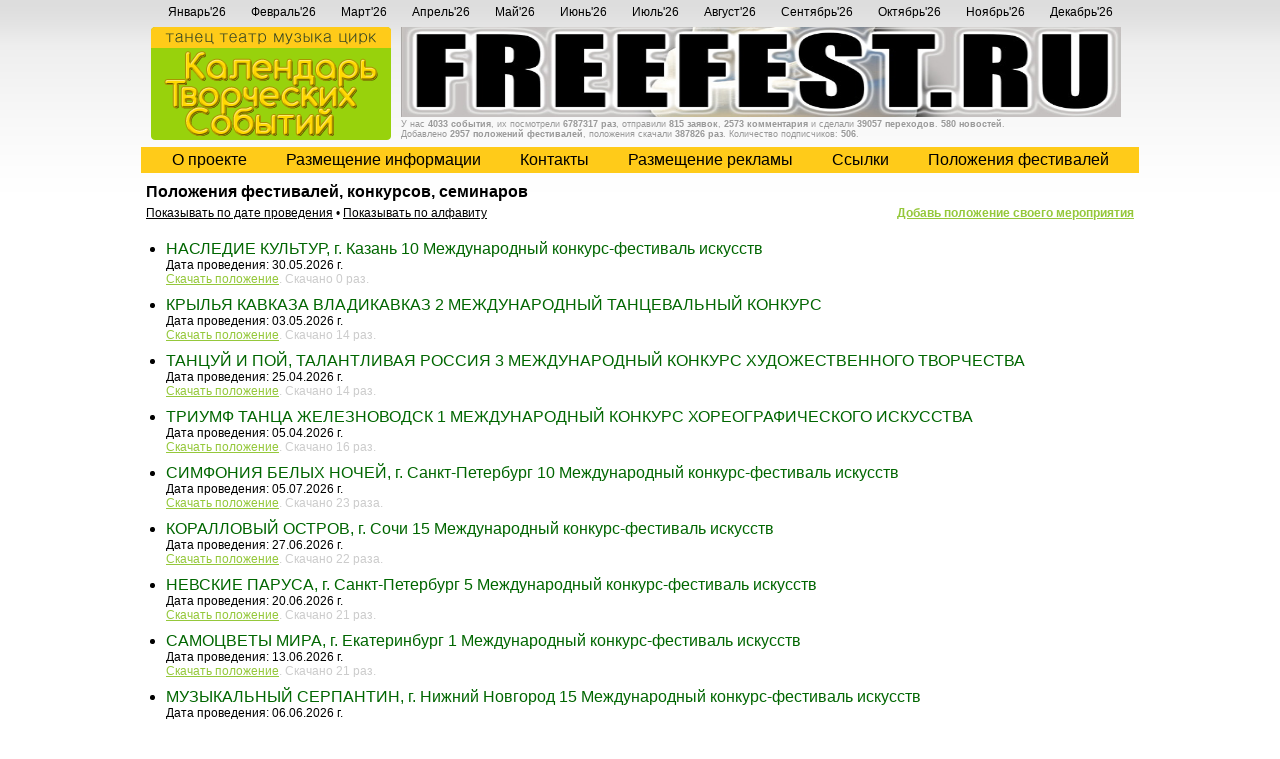

--- FILE ---
content_type: text/html; charset=UTF-8
request_url: https://artcalendar.ru/docs.html
body_size: 4778
content:
<!DOCTYPE html>
<html>
<head>
<meta http-equiv="Content-Type" content="text/html; charset=utf-8" />
<meta http-equiv="Cache-Control" content="no-cache" />
<meta http-equiv="X-UA-Compatible" content="IE=edge" />
<meta name="keywords" content="календарь творческих событий, танец, театр, музыка, цирк, фестивали, конкурсы, соревнования, семинары, конвенции, слеты, обучение, стажировки, турниры, чемпионаты, выставки, шоу, дефиле, мастер-классы" />
<meta name="description" content="Календарь творческих событий является информационным сайтом-календарем, предоставляющим информацию о событиях в области театра, танца, музыки и цирка." />

<meta property="og:site_name" content="Календарь творческих событий">
<meta property="og:url" content="https://artcalendar.ru/docs.html">
<meta property="og:title" content="">
<meta property="og:image" content="https://artcalendar.ru/public/img/facebook.png">
<meta property="og:description" content="">
<meta property="fb:app_id" content="1438940316387924">

<link href="/public/css/front.core.css?2" rel="stylesheet" type="text/css" />
<link href="/public/css/printer.core.css" rel="stylesheet" type="text/css" media="print" />
<link href="/public/js/plugins/jquery-ui/ui-lightness/jquery-ui-1.8.22.custom.css" rel="stylesheet" type="text/css">
<link href="/public/js/plugins/rateit/rateit.css" rel="stylesheet" type="text/css">
<script type="text/javascript" src="/public/js/jquery.1.7.2.min.js"></script>
<script type="text/javascript" src="/public/js/plugins/jquery.form.js"></script>
<script type="text/javascript" src="/public/js/plugins/jquery.validate.min.js"></script>
<script type="text/javascript" src="/public/js/plugins/jquery-ui/jquery-ui-1.8.22.custom.min.js"></script>
<script type="text/javascript" src="/public/js/plugins/rateit/jquery.rateit.min.js"></script>
<script type="text/javascript" src="//yandex.st/share/share.js" charset="utf-8"></script>
<script type="text/javascript" src="/public/js/front/ready.js?1"></script>
<!--[if IE]><link href="/public/css/front.core.ie.css" rel="stylesheet" type="text/css" /><![endif]-->
<!--[if IE 7]><link href="/public/css/front.core.ie7.css" rel="stylesheet" type="text/css" /><![endif]-->
<!--[if IE]><link href="/public/css/printer.core.ie.css" rel="stylesheet" type="text/css" media="print" /><![endif]-->
<!--[if lt IE 7]><script defer type="text/javascript" src="/public/js/plugins/pngfix.js"></script><![endif]-->
<title>Календарь творческих событий: Положения фестивалей, конкурсов, семинаров</title>
</head>
<body><div id="overall">
<div id="bottom_bg">
<div id="container">
	<div id="top_dates">
	<ul>
		<li><a href="/2026-01-01.html">Январь'26</a></li>
		<li><a href="/2026-02-01.html">Февраль'26</a></li>
		<li><a href="/2026-03-01.html">Март'26</a></li>
		<li><a href="/2026-04-01.html">Апрель'26</a></li>
		<li><a href="/2026-05-01.html">Май'26</a></li>
		<li><a href="/2026-06-01.html">Июнь'26</a></li>
		<li><a href="/2026-07-01.html">Июль'26</a></li>
		<li><a href="/2026-08-01.html">Август'26</a></li>
		<li><a href="/2026-09-01.html">Сентябрь'26</a></li>
		<li><a href="/2026-10-01.html">Октябрь'26</a></li>
		<li><a href="/2026-11-01.html">Ноябрь'26</a></li>
		<li><a href="/2026-12-01.html">Декабрь'26</a></li>
		</ul>
	</div>
	<div id="head">
		<div id="logo"><a href="/"><img src="/public/template/tmp/logo.png" width="240" height="113" /></a></div>
		<div id="headb"><div id="hb1"><a href="http://freefest.ru/" target="_blank"><img src="//banner.dancerussia.ru/public/banners/14/14.jpeg" draggable="false" width="720" height="90" border="0" /></a></div><div id="hb2">У нас <b>4033 события</b>, их посмотрели <b>6787317 раз</b>, отправили <b>815 заявок</b>, <b>2573 комментария</b> и сделали <b>39057 переходов</b>. <b>580 новостей</b>.<br>
Добавлено <b>2957 положений фестивалей</b>, положения скачали <b>387826 раз</b>. Количество подписчиков: <b>506</b>.</div></div>
	</div>
	<div id="menu">
		<ul>
			<li><a href="/pages/show/6.html">О проекте</a></li>
			<li><a href="/pages/show/7.html">Размещение информации</a></li>
			<li><a href="/feedback.html">Контакты</a></li>
			<li><a href="/pages/show/8.html">Размещение рекламы</a></li>
			<li><a href="/pages/show/9.html">Cсылки</a></li>
			<li><a href="/docs.html">Положения фестивалей</a></li>
		</ul>
	</div>
	<div id="content"><div id="one">
<div class="page_title">Положения фестивалей, конкурсов, семинаров</div>
<div class="page_content">
<div id="add_docs"><a href="/docs/add.html" title="Добавь положение своего мероприятия">Добавь положение своего мероприятия</a></div>
<div><a href="/docs/1.html">Показывать по дате проведения</a>&nbsp;&#8226;&nbsp;<a href="/docs/2.html">Показывать по алфавиту</a></div>
<div id="docs_list">
<ul>
<li>
	<div class="dtitle">НАСЛЕДИЕ КУЛЬТУР, г. Казань 10 Международный конкурс-фестиваль искусств</div>
    <div class="ddate">Дата проведения: 30.05.2026 г.</div>
    <div class="dinfo"><a href="/docs/download/2960.html">Скачать положение</a>. Скачано 0 раз.</div>
</li>
<li>
	<div class="dtitle">КРЫЛЬЯ КАВКАЗА ВЛАДИКАВКАЗ 2 МЕЖДУНАРОДНЫЙ ТАНЦЕВАЛЬНЫЙ КОНКУРС</div>
    <div class="ddate">Дата проведения: 03.05.2026 г.</div>
    <div class="dinfo"><a href="/docs/download/2959.html">Скачать положение</a>. Скачано 14 раз.</div>
</li>
<li>
	<div class="dtitle">ТАНЦУЙ И ПОЙ, ТАЛАНТЛИВАЯ РОССИЯ 3 МЕЖДУНАРОДНЫЙ КОНКУРС ХУДОЖЕСТВЕННОГО ТВОРЧЕСТВА</div>
    <div class="ddate">Дата проведения: 25.04.2026 г.</div>
    <div class="dinfo"><a href="/docs/download/2958.html">Скачать положение</a>. Скачано 14 раз.</div>
</li>
<li>
	<div class="dtitle">ТРИУМФ ТАНЦА ЖЕЛЕЗНОВОДСК 1 МЕЖДУНАРОДНЫЙ КОНКУРС ХОРЕОГРАФИЧЕСКОГО ИСКУССТВА</div>
    <div class="ddate">Дата проведения: 05.04.2026 г.</div>
    <div class="dinfo"><a href="/docs/download/2957.html">Скачать положение</a>. Скачано 16 раз.</div>
</li>
<li>
	<div class="dtitle">СИМФОНИЯ БЕЛЫХ НОЧЕЙ, г. Санкт-Петербург 10 Международный конкурс-фестиваль искусств</div>
    <div class="ddate">Дата проведения: 05.07.2026 г.</div>
    <div class="dinfo"><a href="/docs/download/2956.html">Скачать положение</a>. Скачано 23 раза.</div>
</li>
<li>
	<div class="dtitle">КОРАЛЛОВЫЙ ОСТРОВ, г. Сочи 15 Международный конкурс-фестиваль искусств</div>
    <div class="ddate">Дата проведения: 27.06.2026 г.</div>
    <div class="dinfo"><a href="/docs/download/2955.html">Скачать положение</a>. Скачано 22 раза.</div>
</li>
<li>
	<div class="dtitle">НЕВСКИЕ ПАРУСА, г. Санкт-Петербург 5 Международный конкурс-фестиваль искусств</div>
    <div class="ddate">Дата проведения: 20.06.2026 г.</div>
    <div class="dinfo"><a href="/docs/download/2954.html">Скачать положение</a>. Скачано 21 раз.</div>
</li>
<li>
	<div class="dtitle">САМОЦВЕТЫ МИРА, г. Екатеринбург 1 Международный конкурс-фестиваль искусств</div>
    <div class="ddate">Дата проведения: 13.06.2026 г.</div>
    <div class="dinfo"><a href="/docs/download/2953.html">Скачать положение</a>. Скачано 21 раз.</div>
</li>
<li>
	<div class="dtitle">МУЗЫКАЛЬНЫЙ СЕРПАНТИН, г. Нижний Новгород 15 Международный конкурс-фестиваль искусств</div>
    <div class="ddate">Дата проведения: 06.06.2026 г.</div>
    <div class="dinfo"><a href="/docs/download/2952.html">Скачать положение</a>. Скачано 24 раза.</div>
</li>
<li>
	<div class="dtitle">ГОРОД СОЛНЦА, г. Сочи 12 Международный конкурс-фестиваль искусств</div>
    <div class="ddate">Дата проведения: 15.05.2026 г.</div>
    <div class="dinfo"><a href="/docs/download/2951.html">Скачать положение</a>. Скачано 24 раза.</div>
</li>
<li>
	<div class="dtitle">МАЙСКИЙ САЛЮТ, г. Санкт-Петербург 6 Международный конкурс-фестиваль искусств</div>
    <div class="ddate">Дата проведения: 06.05.2026 г.</div>
    <div class="dinfo"><a href="/docs/download/2950.html">Скачать положение</a>. Скачано 22 раза.</div>
</li>
<li>
	<div class="dtitle">ЖЕМЧУГА РОССИИ, г. Москва 12 Международный конкурс-фестиваль искусств</div>
    <div class="ddate">Дата проведения: 01.05.2026 г.</div>
    <div class="dinfo"><a href="/docs/download/2949.html">Скачать положение</a>. Скачано 18 раз.</div>
</li>
<li>
	<div class="dtitle">КРАЙ МАГНОЛИЙ, г. Сочи 2 Международный конкурс-фестиваль искусств</div>
    <div class="ddate">Дата проведения: 17.04.2026 г.</div>
    <div class="dinfo"><a href="/docs/download/2948.html">Скачать положение</a>. Скачано 19 раз.</div>
</li>
<li>
	<div class="dtitle">ОГНИ КРЕМЛЕВСКОГО БАЛА, Москва 3 Международный конкурс-фестиваль искусств</div>
    <div class="ddate">Дата проведения: 22.03.2026 г.</div>
    <div class="dinfo"><a href="/docs/download/2947.html">Скачать положение</a>. Скачано 21 раз.</div>
</li>
<li>
	<div class="dtitle">ВАЛЬС СЕВЕРНОЙ ВЕНЕЦИИ, г. Санкт-Петербург 6 Международный конкурс-фестиваль искусств</div>
    <div class="ddate">Дата проведения: 19.03.2026 г.</div>
    <div class="dinfo"><a href="/docs/download/2946.html">Скачать положение</a>. Скачано 19 раз.</div>
</li>
</ul>
<div id="pagination">&nbsp;<strong>1</strong>&nbsp;<a class="pagination" href="https://artcalendar.ru/docs/page/0/15">2</a>&nbsp;<a class="pagination" href="https://artcalendar.ru/docs/page/0/30">3</a>&nbsp;<a class="pagination" href="https://artcalendar.ru/docs/page/0/45">4</a>&nbsp;<a class="pagination" href="https://artcalendar.ru/docs/page/0/60">5</a>&nbsp;<a class="pagination" href="https://artcalendar.ru/docs/page/0/75">6</a>&nbsp;<a class="pagination" href="https://artcalendar.ru/docs/page/0/15">»</a>&nbsp;</div></div>
</div>
</div></div>
	    	<div id="bookovka"><div id="bookovka_head">
	<ul>
		<li>Новинки магазина «<a href="http://bookovka.ru/" target="_blank">Книжная сцена</a>»</li>
		<li>Заказ книг по тел. 8-905-598-5071</li>
	</ul>
</div>
<div id="bookovka_content">
    <div id="book_content">
        <script type="text/javascript" src="//bookovka.ru/informer/2"></script>
    </div>
	<ul>
		<li><a href="http://www.bookovka.ru/" target="_blank">bookovka.ru</a></li>
		<li><a href="mailto:info@bookovka.ru" >info@bookovka.ru</a></li>
		<li><a href="http://www.bookovka.ru/" target="_blank">Другие книги</a></li>
	</ul>
</div></div>
    <div id="filesale_head">
        Распродажа культурных файлов <a href="http://file-sale.ru/" target="_blank">FILE-SALE.RU</a>. Новинки:
    </div>
    <div id="filesale_content">
        <script type="text/javascript" src="//file-sale.ru/informer/3"></script>
    </div>
    <div id="printburg_content"></div>
		<div id="bmenu">
		<ul>
			<li><a href="/pages/show/6.html">О проекте</a></li>
			<li><a href="/pages/show/10.html">Правовая информация</a></li>
			<li><a href="/pages/show/8.html">Размещение рекламы на сайте</a></li>
			<li><a href="/events/add.html" class="highlight">Добавь свое событие</a></li>
			<li><a href="/pages/show/11.html">Бумажная версия</a></li>
			<li><a href="/pages/show/12.html">Наши банеры</a></li>
		</ul>
	</div>
	<div id="counters"><div id="mcounters">


    
<!-- HotLog -->
<script type="text/javascript" language="javascript">
hotlog_js="1.0";
hotlog_r=""+Math.random()+"&s=470943&im=116&r="+escape(document.referrer)+"&pg="+
escape(window.location.href);
document.cookie="hotlog=1; path=/"; hotlog_r+="&c="+(document.cookie?"Y":"N");
</script>
<script type="text/javascript" language="javascript1.1">
hotlog_js="1.1";hotlog_r+="&j="+(navigator.javaEnabled()?"Y":"N")
</script>
<script type="text/javascript" language="javascript1.2">
hotlog_js="1.2";
hotlog_r+="&wh="+screen.width+'x'+screen.height+"&px="+
(((navigator.appName.substring(0,3)=="Mic"))?
screen.colorDepth:screen.pixelDepth)</script>
<script type="text/javascript" language="javascript1.3">hotlog_js="1.3"</script>
<script type="text/javascript" language="javascript">hotlog_r+="&js="+hotlog_js;
document.write("<a href='http://click.hotlog.ru/?470943' target='_top'><img "+
" src='http://hit24.hotlog.ru/cgi-bin/hotlog/count?"+
hotlog_r+"&' border=0 width=88 height=31 alt=HotLog><\/a>")
</script>
<noscript>
<a href="http://click.hotlog.ru/?470943" target="_top">
<img src="http://hit24.hotlog.ru/cgi-bin/hotlog/count?s=470943&amp;im=116" border="0" 
 width="88" height="31" alt="HotLog"></a>
</noscript>
<!-- /HotLog -->

<!--LiveInternet counter-->
<script type="text/javascript"><!--
document.write("<a href='http://www.liveinternet.ru/click' "+
"target=_blank><img src='http://counter.yadro.ru/hit?t52.6;r"+
escape(document.referrer)+((typeof(screen)=="undefined")?"":
";s"+screen.width+"*"+screen.height+"*"+(screen.colorDepth?
screen.colorDepth:screen.pixelDepth))+";u"+escape(document.URL)+
";"+Math.random()+
"' alt='' title='LiveInternet: показано число просмотров и"+
" посетителей за 24 часа' "+
"border=0 width=88 height=31><\/a>")//--></script>
<!--/LiveInternet-->

<a href="http://www.yandex.ru/cy?base=0&amp;host=artcalendar.ru"><img src="http://www.yandex.ru/cycounter?artcalendar.ru" width="88" height="31" alt="Яндекс цитирования" border="0"></a><!-- Yandex.Metrika counter --><script type="text/javascript">(function (d, w, c) { (w[c] = w[c] || []).push(function() { try { w.yaCounter17458765 = new Ya.Metrika({id:17458765, enableAll: true, trackHash:true, webvisor:true}); } catch(e) { } }); var n = d.getElementsByTagName("script")[0], s = d.createElement("script"), f = function () { n.parentNode.insertBefore(s, n); }; s.type = "text/javascript"; s.async = true; s.src = (d.location.protocol == "https:" ? "https:" : "http:") + "//mc.yandex.ru/metrika/watch.js"; if (w.opera == "[object Opera]") { d.addEventListener("DOMContentLoaded", f); } else { f(); } })(document, window, "yandex_metrika_callbacks");</script><noscript><div><img src="//mc.yandex.ru/watch/17458765" style="position:absolute; left:-9999px;" alt="" /></div></noscript><!-- /Yandex.Metrika counter -->

</div><div id="bcounters"><p><a href="http://www.tango-federation.ru/" target="_blank"><img src="/public/files/88/banner_argentinskoe_tango_1.gif" alt="" width="87" height="31" /></a> <a href="http://vremia-dengi.ru/" target="_blank"><img src="/public/files/88/BANER_88_31_LENIVII.gif" alt="" width="86" height="31" /></a> <a href="http://detirossii.com/" target="_blank"><img src="/public/files/88/detirossii_88.gif" alt="" width="86" height="31" /></a>&nbsp;<a href="http://tuttidance.vostok.net/" target="_blank"><img src="/public/files/88/tuttiknopka.gif" alt="" width="86" height="31" /></a> <a href="http://dancerussia.ru/" target="_blank"><img src="/public/files/88/88X31perepis.gif" alt="" width="86" height="31" /></a> <a href="http://flamencotkani.ru/" target="_blank"><img src="/public/files/88/88.gif" alt="" width="86" height="31" /></a> <a href="http://barvinok.org.ua/" target="_blank"><img src="/public/files/88/button.gif" alt="" width="86" height="31" /></a></p></div></div>
	<div id="copyright">
		<ul>
			<li class="first">© 2026 <a href="/">Календарь творческих событий</a><br>Все права защищены</li>
			<li><a href="mailto:dancerussiapost@yandex.ru" >dancerussiapost@yandex.ru</a></li>
			<li class="last">WEB-издательство «<a href="http://nashsait.com/" target="_blank">Век информации</a>», 2026</li>
		</ul>
	</div>
	    <div class="bannersline"><p><a href="http://dance-festival.ru/" target="_blank"><img src="/public/files/banners/dance-festival-2.jpg" alt="" width="720" height="86" /></a></p></div></div>
</div>
</div>



</body>
</html>

--- FILE ---
content_type: text/css
request_url: https://artcalendar.ru/public/css/front.core.css?2
body_size: 17832
content:
* { outline:medium none; }
body
{
	color:#000;
	font-family:tahoma, arial, verdana, sans-serif, Lucida Sans;
	font-size:12px;
	min-width:998px;
	margin:0;
	padding:0;
}
img { border:0; }
div.clear
{
	clear:both;
	line-height:1px;
	font-size:1px;
}
a { color:#000; }
a:hover { color:#95c83b; }
#container
{
	margin:0 auto;
	width:998px;
	padding:0 10px 0 10px;
}
#overall { background:url(/public/template/tmp/tbg.jpg) repeat-x top; }
#bottom_bg
{
	background:url(/public/template/tmp/fbg.jpg) repeat-x bottom;
	padding:0 0 15px 0;
}
#top_dates { text-align:center; }
#top_dates ul
{
	margin:0;
	padding:5px 5px 8px 5px;
}
#top_dates ul li
{
	vertical-align:top;
	zoom:1;
	display:-moz-inline-stack;
	display:inline-block;
*display:inline;
	padding:0 11px;
}
#top_dates ul li a
{
	color:#000;
	text-decoration:none;
}
#top_dates ul li a:hover { text-decoration:underline; }
#head { height:120px; }
#headb
{
	text-align:left;
	margin:0 0 0 260px;
	height:120px;
	overflow:hidden;
}
#headb p
{
	padding:0 0 0 0;
	margin:0;
}
#hb1
{
	height:90px;
	overflow:hidden;
}
#hb2
{
	text-align:left;
	color:#999;
	font-size:9px;
	margin:2px 0 0 0;
}
#logo
{
	float:left;
	width:240px;
	height:120px;
	padding:0 10px 0 10px;
}
#menu
{
	background:#ffcb19;
	text-align:center;
}
#menu ul
{
	margin:0;
	padding:4px 0 4px 0;
}
#menu ul li
{
	vertical-align:top;
	zoom:1;
	display:-moz-inline-stack;
	display:inline-block;
*display:inline;
	padding:0 18px;
}
#menu ul li a
{
	font-size:16px;
	color:#000;
	text-decoration:none;
}
#menu ul li a:hover
{
	color:#000;
	text-decoration:underline;
}
div.bannersline
{
	text-align:center;
	overflow:hidden;
}
div.bannersline2
{
	width:242px;
	text-align:center;
	overflow:hidden;
}
div.bannersline p, div.bannersline2 p { margin:12px 0 12px 0; }
#bmenu { text-align:center; }
#bmenu ul
{
	margin:0;
	padding:4px 0 4px 0;
}
#bmenu ul li
{
	vertical-align:top;
	zoom:1;
	display:-moz-inline-stack;
	display:inline-block;
*display:inline;
	padding:0 24px;
}
#bmenu ul li a
{
	color:#000;
	text-decoration:underline;
}
#bmenu ul li a:hover
{
	color:#95c83b;
	text-decoration:underline;
}
#copyright
{
	text-align:center;
	color:#515149;
	margin:5px 0 0 0;
	padding:0 0 0 0;
}
#copyright ul
{
	margin:0;
	padding:4px 0 4px 0;
}
#copyright ul li
{
	vertical-align:top;
	text-align:left;
	zoom:1;
	display:-moz-inline-stack;
	display:inline-block;
*display:inline;
	padding:0 92px;
}
#copyright ul li.first { padding-left:0; }
#copyright ul li.last { padding-right:0; }
#copyright ul li a
{
	color:#515149;
	text-decoration:underline;
}
#copyright ul li a:hover
{
	color:#95c83b;
	text-decoration:underline;
}
#counters
{
	text-align:center;
	padding:7px 0 0 0;
}
#bcounters
{
	text-align:right;
	margin:0 0 0 370px;
	padding:3px 1px 0 0;
	overflow:hidden;
}
#bcounters p
{
	margin:0;
	padding:0;
	display:inline;
}
#mcounters
{
	float:left;
	width:366px;
	padding:3px 0 0 0;
	overflow:hidden;
}
#bookovka_head
{
	color:#fff;
	background:#95c83b;
	text-align:center;
}
#bookovka_head ul
{
	margin:0;
	padding:4px 0 4px 0;
}
#bookovka_head ul li
{
	vertical-align:top;
	zoom:1;
	display:-moz-inline-stack;
	display:inline-block;
*display:inline;
	padding:0 18px;
}
#bookovka_head ul li a
{
	color:#fff;
	text-decoration:underline;
}
#bookovka_head ul li a:hover
{
	color:#fff;
	text-decoration:underline;
}
#bookovka_content
{
	text-align:center;
	background:#fff;
	border-bottom:2px solid #95c83b;
}
#bookovka_content ul
{
	margin:0;
	padding:4px 0 4px 0;
}
#bookovka_content ul li
{
	vertical-align:top;
	zoom:1;
	display:-moz-inline-stack;
	display:inline-block;
*display:inline;
	padding:0 28px;
}
#bookovka_content ul li a
{
	color:#95c83b;
	text-decoration:underline;
}
#bookovka_content ul li a:hover
{
	color:#95c83b;
	text-decoration:underline;
}
#bookovka_content ul.books
{
	font-size:11px;
	margin:0;
	padding:4px 0 4px 0;
}
#bookovka_content ul.books li
{
	text-align:left;
	vertical-align:top;
	zoom:1;
	display:-moz-inline-stack;
	display:inline-block;
*display:inline;
	padding:0 10px;
	width:228px;
}
#bookovka_content ul.books li span { color:#800000; }
#bookovka_content ul.books li.first { padding-left:0px; }
#bookovka_content ul.books li.last { padding-right:0px; }
#bookovka_content ul.books li a
{
	color:#95c83b;
	text-decoration:underline;
}
#bookovka_content ul.books li a:hover
{
	color:#95c83b;
	text-decoration:underline;
}
#filesale_head
{
	color:#fff;
	background:#95c83b;
	text-align:center;
    margin-top:10px;
    padding:5px;
    font-size:16px;
}
#filesale_head a
{
	color:#fff;
	text-decoration:underline;
    font-size:16px;
}
#filesale_head a:hover
{
	color:#fff;
	text-decoration:underline;
}
#filesale_content
{
	text-align:center;
	background:#fff;
	border-bottom:2px solid #95c83b;
    width:998px;
    overflow:hidden;
}
#filesale_content table {
    width:998px !important;
}
#filesale_content table td {
    width:198px !important;
    overflow:hidden;
    padding:5px;
    vertical-align:top;
}
#filesale_content table td img {
    width:190px;
    text-align:center;
    margin:0 auto;
}
/* --- */
#book_content
{
    text-align:center;
    background:#fff;
    border-bottom:2px solid #95c83b;
    width:998px;
    overflow:hidden;
}
#book_content table {
    width:998px !important;
}
#book_content table td {
    width:198px !important;
    overflow:hidden;
    padding:5px;
    vertical-align:top;
}
#book_content table td img {
    width:190px;
    text-align:center;
    margin:0 auto;
}
/* --- */
#center { margin:12px 245px 0 0; }
#right
{
	float:right;
	width:240px;
	background:#f0f0f0;
	min-height:600px;
}
#one { padding:5px; }
div.page_title
{
	font-size:16px;
	font-weight:700;
	margin:5px 0 5px 0;
}
div.page_content { min-height:250px; }
blockquote, blockquote p
{
	padding:5px;
	margin:0;
	background:#EAEAEA;
}
span.green { color:green; }
span.red { color:red; }
div.eForm { margin:0 0 0 0; }
div.eForm select { border:1px solid #CCC; }
input.f_input
{
	width:314px;
	border:1px solid #CCC;
}
input.u_input
{
	margin-top: -50px;
	margin-left:-410px;
	-moz-opacity: 0;
	filter: alpha(opacity=0);
	opacity: 0;
	font-size: 150px;
	height: 80px;
	cursor:pointer;
}
#select_doc
{
	background: none repeat scroll 0 0 #EAEAEA;
	border: 1px dashed #ccc;
	color: #999;
	display: block;
	outline: medium none;
	text-align: center;
	width: 125px;
	overflow: hidden;
	height: 20px;
	padding:3px 0 0 0;
	cursor:pointer;
}
div.doc_selected { color: #95c83b!important; }
#select_doc:hover
{
	color: #95c83b;
	border: 1px dashed #95c83b;
}
#select_docx { cursor:pointer; }
input.w40px { width:40px; }
input.w90px { width:90px; }
input.w158px { width:158px; }
textarea.f_input
{
	font-family:Arial;
	font-size:12px;
	width:470px;
	height:100px;
	border:1px solid #CCC;
}
label.error
{
	color:red;
	padding:0 0 0 0;
}
input.error, textarea.error { border:1px dotted red!important; }
a.highlight { font-weight:bold; }
div.formhelp
{
	font-size:9px;
	color:#999;
}
input.input_date
{
	background:url(/public/template/icons/calenadar.png) no-repeat scroll 98% 1px transparent;
	padding-right:20px;
	font-family:Arial, sans-serif;
	font-size:1em;
	border:1px solid #CCC;
	width:70px;
}
div.header
{
	background:#95c83b;
	color:#fff;
	font-size:16px;
	text-align:center;
	padding:3px 0 5px 0;
}
div.header3
{
	background:#95c83b;
	color:#fff;
	font-size:16px;
	text-align:left;
	padding:3px 0 5px 3px;
}
div.header2
{
	background:#95c83b;
	color:#fff;
	font-size:16px;
	text-align:center;
	padding:4px 5px 5px 5px;
	height:19px;
}
#addbutton
{
	margin:15px 0 10px 0;
	text-align:center;
}
#search
{
	text-align:center;
	color:#808181;
	padding:0 3px 7px 3px;
	margin:0 0 5px 0;
	border-bottom:1px solid #95c83b;
}
#subscribe
{
	text-align:center;
	color:#808181;
	padding:0 3px 7px 3px;
	margin:0 0 5px 0;
	border-bottom:1px solid #95c83b;
}
#subsform
{
	padding:0;
	margin:0;
}
#subsform input[type=text]
{
	width:170px;
	margin:5px 0 5px 0;
	border:1px solid #95c83b;
}
#searchform
{
	padding:0;
	margin:0;
}
#searchform input[type=text]
{
	width:170px;
	margin:5px 0 5px 0;
	border:1px solid #95c83b;
}
#datepicker { margin:0 0 0 0; }
#c1
{
	background:#f0f0f0;
	margin:0 0 0 0;
}
#c1 ul
{
	margin:0;
	padding:4px 0 4px 5px;
}
#c1 ul li
{
	vertical-align:top;
	zoom:1;
	display:-moz-inline-stack;
	display:inline-block;
*display:inline;
	padding:3px 0 0 0;
}
#c1 ul li.c11
{
	text-align:center;
	width:175px;
	padding:0 0 0 0;
}
#c1 ul li.c12 { }
#c1 ul li.c12 div.header2 { width:293px; }
#c1 ul li.c12-1 { width:561px; }
#c1 ul li.c12-1 div.header2 { width:549px; }
#c1 ul li.c12-1 a { text-decoration:none; }
#c1 ul li.c13 { margin:0 0 0 4px; }
#c1 ul li.c13 div.header2 { width:240px; }
#c2
{
	background:#f0f0f0;
	padding:0 0 2px 0;
	border-top:5px solid #fff;
}
#c2 ul
{
	margin:0;
	padding:4px 0 4px 5px;
}
#c2 ul li.c21, #c2 ul li.c22
{
	vertical-align:top;
	zoom:1;
	display:-moz-inline-stack;
	display:inline-block;
*display:inline;
	padding:3px 0 0 0;
}
#c2 ul li.c21
{
	margin:0 0 0 4px;
	width:167px;
}
#c2 ul li.c21 a { text-decoration:none; }
#c2 ul li.c22
{
	margin:0 0 0 4px;
	width:559px;
}
#c2 ul li.c22 a { text-decoration:none; }
#c2 ul li.c22 li
{
	vertical-align:top;
	zoom:1;
	display:-moz-inline-stack;
	display:inline-block;
*display:inline;
	padding:3px 2px 0 2px;
	width: 271px;
}
#content { }
#center_content { overflow:hidden; }
#content_tab
{
	border:0;
	padding:0;
	margin:0;
	background:#f0f0f0;
}
#content_tab tr { }
#content_tab td { }
#col1
{
	border-top:25px solid #fff;
	border-right:5px solid #fff;
}
div.enf { padding:5px 0 0 0; }
div.enf2
{
	padding:5px 0 0 0;
	text-align:center;
}
ul.mlines { }
ul.mlines2
{
	padding:2px 0 0 0!important;
	margin:0;
}
ul.mlines li, ul.mlines2 li
{
	display:list-item!important;
	list-style:none;
}
ul.mlines li.old, ul.mlines2 li.old
{
	display:list-item!important;
	list-style:none;
	color:#999;
}
ul.mlines li.old a, ul.mlines2 li.old a { color:#999; }
ul.mlines li.old a:hover, ul.mlines2 li.old a:hover { color:#95c83b; }
a.td { text-decoration:underline!important; }
#nojs
{
	position:absolute;
	padding:3px 0 0 0;
}
a.dashed
{
	text-decoration:none;
	border-bottom:1px dashed;
}
a.dashed:hover
{
	text-decoration:none;
	border-bottom:1px dashed;
}
div.sar
{
	text-align:right;
	padding:0 3px 0 0;
}
div.eTitle
{
	background:#95c83b;
	color:#fff;
	font-size:16px;
	text-align:center;
	margin: 7px 0 0 0;
	padding:4px 5px 5px 5px;
}
#comments { padding: 0 5px 5px 5px; }
div.cSubTitle
{
	font-weight:bold;
	color:#95c83b;
	margin:0 0 5px 0;
	font-size:14px;
}
div.cTitle
{
	font-weight:normal;
	padding:3px 0 3px 0;
}
div.cTitle span.date
{
	color: #999;
	font-size: 11px;
}
div.cMessage
{
	padding: 0 0 2px 4px;
	border-bottom:1px dashed #CCCCCC;
}
#pagination { margin:10px 0 2px 0; }
#pagination strong
{
	background-color:#565656;
	color:#FFF!important;
	border-color:0 solid #565656;
	padding:1px 5px;
}
a.pagination, a.pagination:visited
{
	border:1px solid #565656;
	text-decoration:none;
	color:#000;
	padding:0 5px;
}
a:hover.pagination, a.pagination:active
{
	border:1px solid #95c83b;
	color:#000;
}
#eCommentsGlobal
{
	font-size:14px;
	margin:5px 0 10px 5px;
}
#eComments a
{
	font-size:16px;
	color:#95c83b;
	text-decoration:none;
	border-bottom:1px dashed;
}
#eComments a:hover { color:#000; }
#eCommentsForm
{
	display:none;
	font-size:12px;
	margin:5px 0 0 5px;
}
span.ccc { color:#CCC; }
span.c999 { color:#999; }
#eOrderGlobal
{
	font-size:14px;
	margin:5px 0 10px 5px;
}
#eOrder a
{
	font-size:16px;
	color:#95c83b;
	text-decoration:none;
	border-bottom:1px dashed;
}
#eOrder a:hover { color:#000; }
#eOrderForm
{
	display:none;
	font-size:12px;
	margin:5px 0 15px 5px;
}
div.eDetails
{
	border-top:1px solid #DDD;
	color:#636363;
	font-size:8pt;
	margin:0 0 25px 5px;
}
div.eDetails a { color:#636363; }
div.eDetails a:hover { text-decoration:none; }
div.yashare-auto-init
{
	display:inline;
	float:right;
}
div.news_share div.yashare-auto-init { float:none; }
div.yashare-auto-init span.b-share { padding:1px 3px 1px 4px !important; }
div.yashare-auto-init a { padding:0 0 0 5px !important; }
div.eMessage { padding:5px; }
div.eMessage a:hover
{
	color:#000;
	text-decoration:none;
}
div.eMessage a { color:#95c83b; }
div.fr { float:right; }
div.eSubTitle
{
	color:#95c83b;
	margin:0 0 0 5px;
}
span.eSubTitle
{
	color:#95c83b;
	font-weight:bold;
}
div.ml5 { margin-left:5px; }
div.mb5 { margin-bottom:5px; }
div.mt5 { margin-top:5px; }
.pre-line { white-space:pre-line; }
div.rinfo
{
	font-size:9px;
	color:#999;
	margin:0 1px 0 0;
}
#col2 { overflow:hidden; }
.f14 { font-size:14px; }
.f16 { font-size:16px; }
#add_docs
{
	float:right;
	font-weight:bold;
}
#add_docs a
{
	font-weight:bold;
	color:#95c83b;
}
a.active { color:#95c83b; }
#docs_list { margin: 20px 0 0 0; }
#docs_list ul
{
	margin:0;
	padding:0 0 0 20px;
}
#docs_list ul li
{
	margin:10px 0 0 0;
	padding:0;
	font-size: 16px;
}
#docs_list ul li:hover { }
#docs_list ul li a { }
#docs_list ul li a:hover { }
div.dtitle { color: #006600; }
div.ddate { font-size:12px; }
div.dinfo
{
	font-size:12px;
	color:#CCCCCC;
}
div.dinfo a { color:#95c83b; }
body.pop
{
	background:#f0f0f0;
	min-width:978px;
	max-width:1005px;
	max-height:700px;
	overflow:hidden;
}
#container_pop
{
	margin:0 auto;
	width:978px;
	padding:10px 10px 0 10px;
}
#head_pop
{
	height:120px;
	border-bottom:2px solid #98d20c;
}
#logo_pop
{
	float:left;
	width:240px;
	height:120px;
	padding:0 10px 0 0;
}
#headb_pop
{
	text-align:left;
	margin:0 0 0 260px;
	height:95px;
	overflow:hidden;
	padding:14px 5px 5px 5px;
	font-size:20px;
	font-weight:bold;
}
#headb_pop p
{
	padding:0 0 0 0;
	margin:0;
}
div.bannersline_pop
{
	margin:10px 0 0 0;
	padding:3px 0 0 0;
	text-align:center;
	overflow:hidden;
	background:#98d20c;
}
div.bannersline_pop p { margin:0 0 0 0; }
#content_pop { margin: 10px 0 0 0; }
#content_pop_left
{
	float:left;
	width:250px;
	height:120px;
	padding:0 5px 5px 5px;
}
#content_pop_right
{
	margin:0 0 0 260px;
	overflow:hidden;
	padding:0 5px 0 5px;
	height:441px;
}
#content_pop_left ul
{
	padding:0;
	margin:0 0 0 15px;
}
#content_pop_left ul li
{
	padding:0;
	margin:0 0 2px 0;
}
#content_pop_left ul li a.dashed
{
	text-decoration:none;
	border-bottom:1px dashed;
}
#order_pop
{
	margin:20px 0 15px 3px;
	text-align:left;
}
#pop_rating { margin:15px 0 0 0; }
div.rateit_pop { margin:5px 0 1px 0 !important; }
div.rinfo_pop
{
	display:inline;
	font-size:9px;
	color:#999;
	margin:0 1px 0 5px;
}
#share_pop { margin:10px 0 0 -9px; }
div.pop
{
	display:inline;
	float:none!important;
}
div.yashare-auto-init span.b-share { padding:1px 3px 1px 4px !important; }
div.yashare-auto-init a { padding:0 0 0 5px !important; }
#stats_pop { color:#666; }
#tab
{
	margin:0;
	padding:0;
}
#tab li
{
	padding:0 0 0 0;
	list-style:none;
	height:441px;
}
div.page_title_pop
{
	font-size:16px;
	font-weight:700;
	margin:0 0 5px 0;
	padding:0 0 0 0;
}
#eOrderForm_pop
{
	font-size:12px;
	margin:5px 0 15px 5px;
}
#eCommentsForm_pop
{
	font-size:12px;
	margin:5px 0 0 5px;
}
#commnets_pop
{
	height:415px;
	overflow-x:hidden;
	overflow-y:auto;
	padding:0 5px 0 5px;
}
#order_form table, #comments_form table { font-size:12px; }
#mcounters_pop
{
	float:left;
	width:184px;
	margin:13px 0 0 14px;
	overflow:hidden;
}
#b8
{
	height:93px;
	margin:0 0 0 201px;
	overflow:hidden;
}
div.right_info
{
	text-align:center;
	color:#808181;
	padding:0 3px 7px 3px;
	margin:0 0 5px 0;/*border-bottom:1px solid #95c83b;*/
}
#eMessage_pop
{
	height:415px;
	overflow-x:hidden;
	overflow-y:auto;
	padding:0 5px 0 5px;
}
#eMessage_pop a:hover
{
	color:#000;
	text-decoration:none;
}
#eMessage_pop a { color:#95c83b; }
#previewdiv { background:#f0f0f0; }
#c3
{
	background:#f0f0f0;
	padding:0 0 2px 0;
	border-top:5px solid #fff;
}
#c3 ul
{
	margin:0;
	padding:4px 0 4px 5px;
}
#c3 ul li
{
	vertical-align:top;
	zoom:1;
	display:-moz-inline-stack;
	display:inline-block;
*display:inline;
	padding:3px 0 0 0;
}
#c3 ul li.c31
{
	margin:0 0 0 4px;
	width:734px;
}
#c3 ul li.c21 div.header2 { width:468px; }
#c3 ul li.c21 a { text-decoration:none; }
#eMonth li a { text-decoration:none; }
#me, #me tr, #me td
{
	padding:0;
	margin:0;
	border:0;
}
div.detcenter { }
div.detcenter ul
{
	margin:0;
	padding:4px 0 4px 5px;
}
div.detcenter ul li
{
	vertical-align:top;
	zoom:1;
	display:block;
	padding:3px 2px 5px 2px;
}
div.detcenter ul li a { text-decoration:none; }
div.detcenter ul li a:hover { text-decoration:underline; }
div.detcenter ul li.dthidden { display:none; }
a.showalldt {
	display:block;
	margin:5px;
}

div.banners-center { margin:5px 0 5px 0; }

div.m_n_al { margin-bottom: 16px; }
div.m_n_t {
	font-size: 16px;
	color: #999;
	margin-bottom:2px;
	font-weight:normal;
}
div.m_n_t3 { font-size:12px; }
div.m_n_a { }
span.m_n_t2 { font-size: 11px; font-weight:normal; }
div.newsnextbox { text-align:right; padding-right:5px; }
a.newsnext {
	font-size:12px;
}
div.m_n_t span.mntw {
	background-color:#fff;
	padding-right:5px;
}
div.m_n_t span.mntw2 {
	background-color:transparent;
}
div.newsblock {
	padding-top:10px;
	padding-bottom:10px;
}
div.r2banner { margin-top:5px; margin-bottom:5px; text-align:center; }
table.news {
	width:100%;
}
table.news td {
	width:25%;
	overflow:hidden;
	vertical-align:top;
}
.newsimg {
	max-width:245px;
	overflow:hidden;
	margin-top:5px;
	margin-bottom:2px;
	text-align:center;
}
.newsimg img {
	width:245px;
	max-width:245px;
}

#news_tab
{
	border:0;
	padding:0;
	margin:0;
	background:#f0f0f0;
}

#content_tab2 { border:0; padding:0; margin:0; }
#content_tab2 tr { }
#content_tab2 td { }
#coln1
{
	border-top:5px solid #fff;
	border-right:5px solid #fff;
	padding-right:5px;
}
#coln2 { overflow:hidden; padding:5px; background-color:#F0F0F0; }
.right2_cal {
	padding-left: 33px;
    padding-right: 33px;
	margin-bottom:15px;
}
.tac {
	text-align:center;
}
.right2_mlines {
	padding:5px;
	margin:0;
}

--- FILE ---
content_type: text/css
request_url: https://artcalendar.ru/public/js/plugins/rateit/rateit.css
body_size: 1549
content:
div.rateit
{
	display: -moz-inline-box;
	display: inline-block;
	position: relative;
	-webkit-user-select: none;
	-khtml-user-select: none;
	-moz-user-select: none;
	-o-user-select: none;
	user-select: none;
	-webkit-touch-callout: none;
	margin: -2px -4px -4px 5px;
	position: relative;
	text-align: right;
}
div.rateit div.rateit-range
{
	position: relative;
	display: -moz-inline-box;
	display: inline-block;
	background: url(star.gif);
	height: 16px;
}
/* for IE 6 */
* html div.rateit, * html div.rateit div.rateit-range { display: inline; }
/* for IE 7 */
* + html div.rateit, * + html div.rateit div.rateit-range { display: inline; }
div.rateit div.rateit-hover, div.rateit div.rateit-selected
{
	position: absolute;
	left: 0px;
}
div.rateit div.rateit-hover-rtl, div.rateit div.rateit-selected-rtl
{
	left: auto;
	right: 0px;
}
div.rateit div.rateit-hover { background: url(star.gif) left -32px; }
div.rateit div.rateit-hover-rtl { background-position: right -32px; }
div.rateit div.rateit-selected { background: url(star.gif) left -16px; }
div.rateit div.rateit-selected-rtl { background-position: right -16px; }
div.rateit div.rateit-preset { background: url(star.gif) left -48px; }
div.rateit div.rateit-preset-rtl { background: url(star.gif) left -48px; }
div.rateit div.rateit-reset
{
	background: url(delete.gif) 0 0;
	width: 16px;
	height: 16px;
	display: -moz-inline-box;
	display: inline-block;
	float: left;
}
div.rateit div.rateit-reset:hover { background-position: 0 -16px; }


--- FILE ---
content_type: application/javascript; charset=UTF-8
request_url: https://artcalendar.ru/public/js/front/ready.js?1
body_size: 161
content:
$(document).ready(function(){
	$(document).on('click', 'a.showalldt', function(e) {
		e.preventDefault();
		$('li.dthidden').show();
		$(this).remove();
	});
});